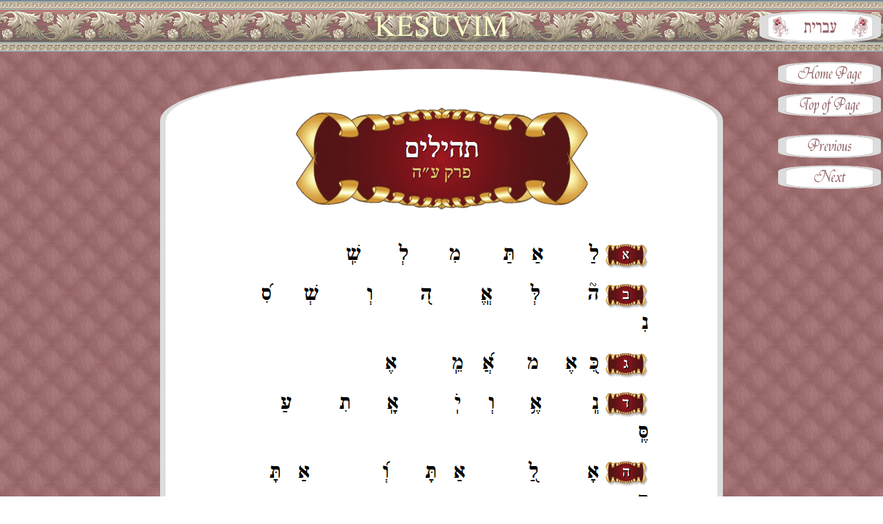

--- FILE ---
content_type: text/html; charset=UTF-8
request_url: http://www.knowthetorahbyheart.com/03a-kesuvim-memorization/tehillim-075.html
body_size: 1622
content:
<!DOCTYPE html PUBLIC "-//W3C//DTD HTML 4.01//EN" "http://www.w3.org/TR/html4/strict.dtd">
<html><head>
<meta content="text/html; charset=UTF-8" http-equiv="content-type">
<meta name="description" content="Learn Kesuvim By Heart. שנן את כתובים בעל פה">
<link rel="stylesheet" type="text/css" media="screen" href="../css/content-page.css">
<link rel="stylesheet" type="text/css" media="print" href="../css/print.css">
<link rel="stylesheet" type="text/css" href="../css/english.css" title="english">
<link rel="alternate stylesheet" type="text/css" href="../css/hebrew.css" title="hebrew">
<link rel="shortcut icon" href="../images/general-images/favicon.ico">

<meta name="viewport" content="width=device-width, initial-scale=1.0">

<link rel="apple-touch-icon" href="images/general-images/apple-touch-icon-iphone-60x60.png">
<link rel="apple-touch-icon" sizes="60x60" href="images/general-images/apple-touch-icon-ipad-76x76.png">
<link rel="apple-touch-icon" sizes="114x114" href="images/general-images/apple-touch-icon-iphone-retina-120x120.png">
<link rel="apple-touch-icon" sizes="144x144" href="images/general-images/apple-touch-icon-ipad-retina-152x152.png">

<!-- Matomo -->
<script>
  var _paq = window._paq = window._paq || [];
  /* tracker methods like "setCustomDimension" should be called before "trackPageView" */
  _paq.push(['trackPageView']);
  _paq.push(['enableLinkTracking']);
  (function() {
    var u="//shlomokluger.com/matomo/";
    _paq.push(['setTrackerUrl', u+'matomo.php']);
    _paq.push(['setSiteId', '2']);
    var d=document, g=d.createElement('script'), s=d.getElementsByTagName('script')[0];
    g.async=true; g.src=u+'matomo.js'; s.parentNode.insertBefore(g,s);
  })();
</script>
<!-- End Matomo Code -->

<title>Tehillim Chapter 75 - תהילים פרק ע״ה</title>

<script src="../js/styleswitcher.js"></script>
<script>
function setTitle ()
{ (document.styleSheets[2].disabled) ? document.title="תהילים פרק ע״ה" : document.title="Tehillim Chapter 75" }
setTitle ()
</script>
</head>
<body>
<div class="border"></div>
<div class="border-title kesuvim"></div>
<!-- - - - - - - - - - - - - - - - - - - - - - - - - - - - - - - - - - -->
<div class="middle-column">
<div class="partial-image" style="background-image: url(images/tehillim-075-partial.png);">
<div class="full-image"><img src="images/tehillim-075-full.png"></div>
</div>
<!-- - - - - - - - - - - end of middle-column - - - - - - - - - - - --></div>
<br>
<!-- - - - - - - - - - - navigation buttons - - - - - - - - - - - - -->
<div><a class="home-page-button" href="../index.html"><em></em></a><a class="top-of-page-button" href="#"><em></em></a><a class="previous-page-button" href="tehillim-074.html"><em></em></a><a class="next-page-button" href="tehillim-076.html"><em></em></a></div>
<!-- - - - - - - - - - - - - download page - - - - - - - - - - - - - --><!--
<div><a class="download-button english"
href="downloads/tehillim-075.pdf" target="_ֹblank"><em></em></a><a
class="download-button hebrew" href="downloads/tehillim-075.pdf"
target="_ֹblank"><em></em></a></div>
-->
<!-- - - - - - - - - - change language, set cookie - - - - - - - - - - -->
<div><a class="hebrew" href="#" onclick="setActiveStyleSheet('english'); setTitle (); return false;"><em class="english-button"></em></a><a class="english" href="#" onclick="setActiveStyleSheet('hebrew'); setTitle (); return false;"><em class="hebrew-button"></em></a></div>
<!--Start of Tawk.to Script-->
<script type="text/javascript">
var Tawk_API=Tawk_API||{}, Tawk_LoadStart=new Date();
(function(){
var s1=document.createElement("script"),s0=document.getElementsByTagName("script")[0];
s1.async=true;
s1.src='https://embed.tawk.to/626e30cc7b967b11798d4b09/1g1v6t81r';
s1.charset='UTF-8';
s1.setAttribute('crossorigin','*');
s0.parentNode.insertBefore(s1,s0);
})();
</script>
<!--End of Tawk.to Script--></body></html>

--- FILE ---
content_type: text/css
request_url: http://www.knowthetorahbyheart.com/css/content-page.css
body_size: 1135
content:
/* http://meyerweb.com/eric/tools/css/reset/ 
   v2.0 | 20110126   License: none (public domain)
*/

html, body, div, span, a, big, img, small,
b, u, i {
	margin: 0;
	padding: 0;
	border: 0;
	font-size: 100%;
        vertical-align: baseline;
}
body {
	line-height: 1;
}
/* end of reset */

body {
background: url(../images/general-images/wp_mini_acanthus_005-faded.png) fixed;
direction: auto;
}

.border {
background: url(../images/general-images/bord_mini_acanthus_005-faded.png) repeat-x;
position: fixed;
top: 0;
left: 0;
width: 100%;
height: 75px;
z-index: 2;
}

.border-title {
position: fixed;
width: 800px;
height: 75px;
margin: 0 auto;
left: 0;
right: 0;
top: 0;
z-index: 2;
opacity: 0.95;
}

.middle-column {
position: relative;
width: 800px;
margin: 100px auto 0;
text-align: center;
direction: rtl;
}

/* memorization image */

.partial-image {
background-repeat: no-repeat;
border-top-left-radius: 50% 75px;
border-top-right-radius: 50% 75px;
border-bottom-right-radius: 50% 50px;
border-bottom-left-radius: 50% 50px;
box-shadow: 
   -8px 0px 0px 0px #ddd,
    8px 0px 0px 0px #ddd;
}

.full-image {
position: relative;
top: 0px;
opacity: 0;
}

.full-image:hover {
opacity: 1.0;
}

.full-image img {
border-top-left-radius: 50% 75px;
border-top-right-radius: 50% 75px;
border-bottom-right-radius: 50% 50px;
border-bottom-left-radius: 50% 50px;
box-shadow: 
   -8px 0px 0px 0px #ddd,
    8px 0px 0px 0px #ddd;
}

/* commentary image */

.commentary-image img {
margin: 0 auto 0;
border-top-left-radius: 50% 75px;
border-top-right-radius: 50% 75px;
border-bottom-right-radius: 50% 50px;
border-bottom-left-radius: 50% 50px;
box-shadow: 
   -8px 0px 0px 0px #ddd,
    8px 0px 0px 0px #ddd;
opacity: 1.0;
}

.makegap {
margin-top: 70px;
}

.makegap40 {
margin-top: 40px;
}

.hidden {
visibility: hidden;
}

.no-display {
display: none;
}


/* navigation buttons */

.english-button,
.hebrew-button {
position: fixed;
top: 16px;
right: 1%;
width: 150px;
height: 40px;
border-width: 3px;
border-style: solid;
border-color: #ddd;
border-top-left-radius: 50% 25%;
border-top-right-radius: 50% 25%;
border-bottom-right-radius: 50% 25%;
border-bottom-left-radius: 50% 25%;
box-shadow: 
   -10px 0px 0px 0px #ddd,
    10px 0px 0px 0px #ddd;
z-index: 2;
}

.english-button:hover,
.hebrew-button:hover {
right: 1.2%;
}

.english-button {
background-image: url(../images/navigation-buttons/english.png);
}

.hebrew-button {
background-image: url(../images/navigation-buttons/hebrew.png);
}

.home-page-button,
.top-of-page-button,
.previous-page-button,
.next-page-button {
position: fixed;
right: 1%;
width: 125px;
height: 30px;
border-width: 2px;
border-style: solid;
border-color: #ddd;
border-top-left-radius: 50% 25%;
border-top-right-radius: 50% 25%;
border-bottom-right-radius: 50% 25%;
border-bottom-left-radius: 50% 25%;
box-shadow: 
   -10px 0px 0px 0px #ddd,
    10px 0px 0px 0px #ddd;
opacity: 1;
}

.home-page-button {
top: 90px;
}

.top-of-page-button {
top: 135px;
}

.previous-page-button {
top: 195px;
}

.next-page-button {
top: 240px;
}

.home-page-button:hover,
.top-of-page-button:hover,
.previous-page-button:hover,
.next-page-button:hover {
opacity: 0.7;
}

/* end of navigation buttons */

/* link buttons */

.link-button {
position: fixed;
left: 1%;
width: 125px;
height: 30px;
border-width: 2px;
border-style: solid;
border-color: #ddd;
border-top-left-radius: 50% 25%;
border-top-right-radius: 50% 25%;
border-bottom-right-radius: 50% 25%;
border-bottom-left-radius: 50% 25%;
box-shadow: 
   -10px 0px 0px 0px #ddd,
    10px 0px 0px 0px #ddd;
opacity: 1;
}

.link-button:hover {
opacity: 0.7;
}

.link-button-one {
top: 90px;
}

.link-button-two {
top: 135px;
}

.link-button-three {
top: 180px;
}

.link-button-four {
top: 240px;
}

.link-button-five {
top: 285px;
}

.link-button-six {
top: 330px;
}

.link-button-seven {
top: 390px;
}

.link-button-eight {
top: 435px;
}

.link-button-nine {
top: 480px;
}

.link-button-ten {
top: 575px;
}

